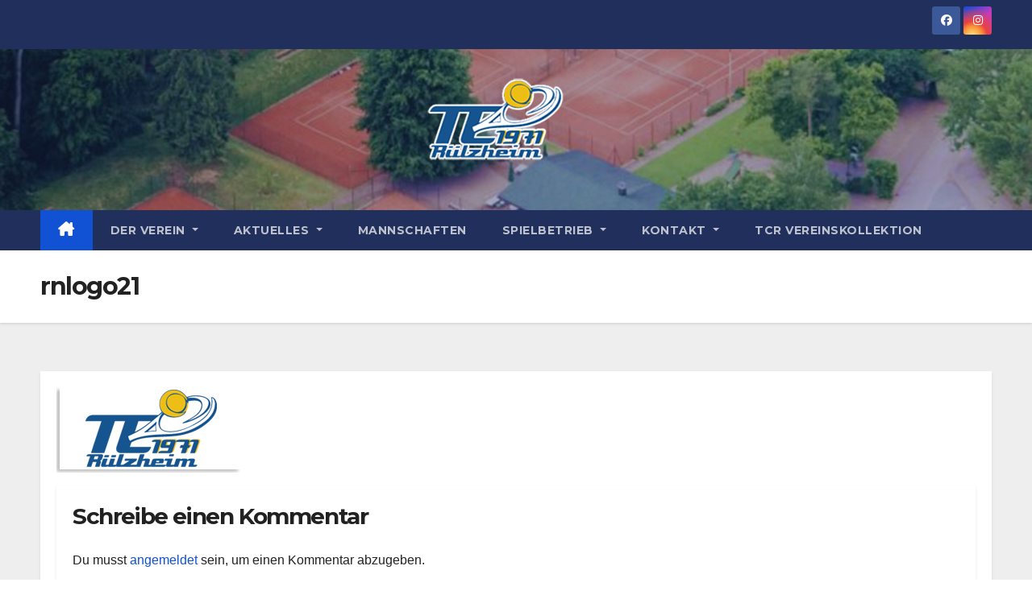

--- FILE ---
content_type: text/html; charset=UTF-8
request_url: http://www.tc-ruelzheim.de/der-verein/rnlogo21/
body_size: 11885
content:
<!DOCTYPE html>
<html lang="de">
<head>
<meta charset="UTF-8">
<meta name="viewport" content="width=device-width, initial-scale=1">
<link rel="profile" href="http://gmpg.org/xfn/11">
<meta name='robots' content='index, follow, max-image-preview:large, max-snippet:-1, max-video-preview:-1' />

	<!-- This site is optimized with the Yoast SEO plugin v26.7 - https://yoast.com/wordpress/plugins/seo/ -->
	<title>rnlogo21 - Tennisclub Rülzheim</title>
	<link rel="canonical" href="http://www.tc-ruelzheim.de/der-verein/rnlogo21/" />
	<meta property="og:locale" content="de_DE" />
	<meta property="og:type" content="article" />
	<meta property="og:title" content="rnlogo21 - Tennisclub Rülzheim" />
	<meta property="og:url" content="http://www.tc-ruelzheim.de/der-verein/rnlogo21/" />
	<meta property="og:site_name" content="Tennisclub Rülzheim" />
	<meta property="article:modified_time" content="2017-01-23T12:41:48+00:00" />
	<meta property="og:image" content="http://www.tc-ruelzheim.de/der-verein/rnlogo21" />
	<meta property="og:image:width" content="233" />
	<meta property="og:image:height" content="106" />
	<meta property="og:image:type" content="image/png" />
	<meta name="twitter:card" content="summary_large_image" />
	<script type="application/ld+json" class="yoast-schema-graph">{"@context":"https://schema.org","@graph":[{"@type":"WebPage","@id":"http://www.tc-ruelzheim.de/der-verein/rnlogo21/","url":"http://www.tc-ruelzheim.de/der-verein/rnlogo21/","name":"rnlogo21 - Tennisclub Rülzheim","isPartOf":{"@id":"http://www.tc-ruelzheim.de/#website"},"primaryImageOfPage":{"@id":"http://www.tc-ruelzheim.de/der-verein/rnlogo21/#primaryimage"},"image":{"@id":"http://www.tc-ruelzheim.de/der-verein/rnlogo21/#primaryimage"},"thumbnailUrl":"http://www.tc-ruelzheim.de/wp-content/uploads/2017/01/rnlogo21.png","datePublished":"2017-01-03T20:24:23+00:00","dateModified":"2017-01-23T12:41:48+00:00","breadcrumb":{"@id":"http://www.tc-ruelzheim.de/der-verein/rnlogo21/#breadcrumb"},"inLanguage":"de","potentialAction":[{"@type":"ReadAction","target":["http://www.tc-ruelzheim.de/der-verein/rnlogo21/"]}]},{"@type":"ImageObject","inLanguage":"de","@id":"http://www.tc-ruelzheim.de/der-verein/rnlogo21/#primaryimage","url":"http://www.tc-ruelzheim.de/wp-content/uploads/2017/01/rnlogo21.png","contentUrl":"http://www.tc-ruelzheim.de/wp-content/uploads/2017/01/rnlogo21.png","width":233,"height":106},{"@type":"BreadcrumbList","@id":"http://www.tc-ruelzheim.de/der-verein/rnlogo21/#breadcrumb","itemListElement":[{"@type":"ListItem","position":1,"name":"Startseite","item":"http://www.tc-ruelzheim.de/"},{"@type":"ListItem","position":2,"name":"Der Verein","item":"http://www.tc-ruelzheim.de/der-verein/"},{"@type":"ListItem","position":3,"name":"rnlogo21"}]},{"@type":"WebSite","@id":"http://www.tc-ruelzheim.de/#website","url":"http://www.tc-ruelzheim.de/","name":"Tennisclub Rülzheim","description":"","publisher":{"@id":"http://www.tc-ruelzheim.de/#organization"},"potentialAction":[{"@type":"SearchAction","target":{"@type":"EntryPoint","urlTemplate":"http://www.tc-ruelzheim.de/?s={search_term_string}"},"query-input":{"@type":"PropertyValueSpecification","valueRequired":true,"valueName":"search_term_string"}}],"inLanguage":"de"},{"@type":"Organization","@id":"http://www.tc-ruelzheim.de/#organization","name":"Tennisclub Rülzheim","url":"http://www.tc-ruelzheim.de/","logo":{"@type":"ImageObject","inLanguage":"de","@id":"http://www.tc-ruelzheim.de/#/schema/logo/image/","url":"http://www.tc-ruelzheim.de/wp-content/uploads/TCR-Logo-freigestellt_180x180.png","contentUrl":"http://www.tc-ruelzheim.de/wp-content/uploads/TCR-Logo-freigestellt_180x180.png","width":180,"height":180,"caption":"Tennisclub Rülzheim"},"image":{"@id":"http://www.tc-ruelzheim.de/#/schema/logo/image/"}}]}</script>
	<!-- / Yoast SEO plugin. -->


<link rel='dns-prefetch' href='//fonts.googleapis.com' />
<link rel="alternate" type="application/rss+xml" title="Tennisclub Rülzheim &raquo; Feed" href="http://www.tc-ruelzheim.de/feed/" />
<link rel="alternate" type="application/rss+xml" title="Tennisclub Rülzheim &raquo; Kommentar-Feed" href="http://www.tc-ruelzheim.de/comments/feed/" />
<link rel="alternate" type="application/rss+xml" title="Tennisclub Rülzheim &raquo; rnlogo21-Kommentar-Feed" href="http://www.tc-ruelzheim.de/der-verein/rnlogo21/feed/" />
<link rel="alternate" title="oEmbed (JSON)" type="application/json+oembed" href="http://www.tc-ruelzheim.de/wp-json/oembed/1.0/embed?url=http%3A%2F%2Fwww.tc-ruelzheim.de%2Fder-verein%2Frnlogo21%2F" />
<link rel="alternate" title="oEmbed (XML)" type="text/xml+oembed" href="http://www.tc-ruelzheim.de/wp-json/oembed/1.0/embed?url=http%3A%2F%2Fwww.tc-ruelzheim.de%2Fder-verein%2Frnlogo21%2F&#038;format=xml" />
<style id='wp-img-auto-sizes-contain-inline-css'>
img:is([sizes=auto i],[sizes^="auto," i]){contain-intrinsic-size:3000px 1500px}
/*# sourceURL=wp-img-auto-sizes-contain-inline-css */
</style>
<style id='wp-emoji-styles-inline-css'>

	img.wp-smiley, img.emoji {
		display: inline !important;
		border: none !important;
		box-shadow: none !important;
		height: 1em !important;
		width: 1em !important;
		margin: 0 0.07em !important;
		vertical-align: -0.1em !important;
		background: none !important;
		padding: 0 !important;
	}
/*# sourceURL=wp-emoji-styles-inline-css */
</style>
<style id='wp-block-library-inline-css'>
:root{--wp-block-synced-color:#7a00df;--wp-block-synced-color--rgb:122,0,223;--wp-bound-block-color:var(--wp-block-synced-color);--wp-editor-canvas-background:#ddd;--wp-admin-theme-color:#007cba;--wp-admin-theme-color--rgb:0,124,186;--wp-admin-theme-color-darker-10:#006ba1;--wp-admin-theme-color-darker-10--rgb:0,107,160.5;--wp-admin-theme-color-darker-20:#005a87;--wp-admin-theme-color-darker-20--rgb:0,90,135;--wp-admin-border-width-focus:2px}@media (min-resolution:192dpi){:root{--wp-admin-border-width-focus:1.5px}}.wp-element-button{cursor:pointer}:root .has-very-light-gray-background-color{background-color:#eee}:root .has-very-dark-gray-background-color{background-color:#313131}:root .has-very-light-gray-color{color:#eee}:root .has-very-dark-gray-color{color:#313131}:root .has-vivid-green-cyan-to-vivid-cyan-blue-gradient-background{background:linear-gradient(135deg,#00d084,#0693e3)}:root .has-purple-crush-gradient-background{background:linear-gradient(135deg,#34e2e4,#4721fb 50%,#ab1dfe)}:root .has-hazy-dawn-gradient-background{background:linear-gradient(135deg,#faaca8,#dad0ec)}:root .has-subdued-olive-gradient-background{background:linear-gradient(135deg,#fafae1,#67a671)}:root .has-atomic-cream-gradient-background{background:linear-gradient(135deg,#fdd79a,#004a59)}:root .has-nightshade-gradient-background{background:linear-gradient(135deg,#330968,#31cdcf)}:root .has-midnight-gradient-background{background:linear-gradient(135deg,#020381,#2874fc)}:root{--wp--preset--font-size--normal:16px;--wp--preset--font-size--huge:42px}.has-regular-font-size{font-size:1em}.has-larger-font-size{font-size:2.625em}.has-normal-font-size{font-size:var(--wp--preset--font-size--normal)}.has-huge-font-size{font-size:var(--wp--preset--font-size--huge)}.has-text-align-center{text-align:center}.has-text-align-left{text-align:left}.has-text-align-right{text-align:right}.has-fit-text{white-space:nowrap!important}#end-resizable-editor-section{display:none}.aligncenter{clear:both}.items-justified-left{justify-content:flex-start}.items-justified-center{justify-content:center}.items-justified-right{justify-content:flex-end}.items-justified-space-between{justify-content:space-between}.screen-reader-text{border:0;clip-path:inset(50%);height:1px;margin:-1px;overflow:hidden;padding:0;position:absolute;width:1px;word-wrap:normal!important}.screen-reader-text:focus{background-color:#ddd;clip-path:none;color:#444;display:block;font-size:1em;height:auto;left:5px;line-height:normal;padding:15px 23px 14px;text-decoration:none;top:5px;width:auto;z-index:100000}html :where(.has-border-color){border-style:solid}html :where([style*=border-top-color]){border-top-style:solid}html :where([style*=border-right-color]){border-right-style:solid}html :where([style*=border-bottom-color]){border-bottom-style:solid}html :where([style*=border-left-color]){border-left-style:solid}html :where([style*=border-width]){border-style:solid}html :where([style*=border-top-width]){border-top-style:solid}html :where([style*=border-right-width]){border-right-style:solid}html :where([style*=border-bottom-width]){border-bottom-style:solid}html :where([style*=border-left-width]){border-left-style:solid}html :where(img[class*=wp-image-]){height:auto;max-width:100%}:where(figure){margin:0 0 1em}html :where(.is-position-sticky){--wp-admin--admin-bar--position-offset:var(--wp-admin--admin-bar--height,0px)}@media screen and (max-width:600px){html :where(.is-position-sticky){--wp-admin--admin-bar--position-offset:0px}}

/*# sourceURL=wp-block-library-inline-css */
</style><style id='global-styles-inline-css'>
:root{--wp--preset--aspect-ratio--square: 1;--wp--preset--aspect-ratio--4-3: 4/3;--wp--preset--aspect-ratio--3-4: 3/4;--wp--preset--aspect-ratio--3-2: 3/2;--wp--preset--aspect-ratio--2-3: 2/3;--wp--preset--aspect-ratio--16-9: 16/9;--wp--preset--aspect-ratio--9-16: 9/16;--wp--preset--color--black: #000000;--wp--preset--color--cyan-bluish-gray: #abb8c3;--wp--preset--color--white: #ffffff;--wp--preset--color--pale-pink: #f78da7;--wp--preset--color--vivid-red: #cf2e2e;--wp--preset--color--luminous-vivid-orange: #ff6900;--wp--preset--color--luminous-vivid-amber: #fcb900;--wp--preset--color--light-green-cyan: #7bdcb5;--wp--preset--color--vivid-green-cyan: #00d084;--wp--preset--color--pale-cyan-blue: #8ed1fc;--wp--preset--color--vivid-cyan-blue: #0693e3;--wp--preset--color--vivid-purple: #9b51e0;--wp--preset--gradient--vivid-cyan-blue-to-vivid-purple: linear-gradient(135deg,rgb(6,147,227) 0%,rgb(155,81,224) 100%);--wp--preset--gradient--light-green-cyan-to-vivid-green-cyan: linear-gradient(135deg,rgb(122,220,180) 0%,rgb(0,208,130) 100%);--wp--preset--gradient--luminous-vivid-amber-to-luminous-vivid-orange: linear-gradient(135deg,rgb(252,185,0) 0%,rgb(255,105,0) 100%);--wp--preset--gradient--luminous-vivid-orange-to-vivid-red: linear-gradient(135deg,rgb(255,105,0) 0%,rgb(207,46,46) 100%);--wp--preset--gradient--very-light-gray-to-cyan-bluish-gray: linear-gradient(135deg,rgb(238,238,238) 0%,rgb(169,184,195) 100%);--wp--preset--gradient--cool-to-warm-spectrum: linear-gradient(135deg,rgb(74,234,220) 0%,rgb(151,120,209) 20%,rgb(207,42,186) 40%,rgb(238,44,130) 60%,rgb(251,105,98) 80%,rgb(254,248,76) 100%);--wp--preset--gradient--blush-light-purple: linear-gradient(135deg,rgb(255,206,236) 0%,rgb(152,150,240) 100%);--wp--preset--gradient--blush-bordeaux: linear-gradient(135deg,rgb(254,205,165) 0%,rgb(254,45,45) 50%,rgb(107,0,62) 100%);--wp--preset--gradient--luminous-dusk: linear-gradient(135deg,rgb(255,203,112) 0%,rgb(199,81,192) 50%,rgb(65,88,208) 100%);--wp--preset--gradient--pale-ocean: linear-gradient(135deg,rgb(255,245,203) 0%,rgb(182,227,212) 50%,rgb(51,167,181) 100%);--wp--preset--gradient--electric-grass: linear-gradient(135deg,rgb(202,248,128) 0%,rgb(113,206,126) 100%);--wp--preset--gradient--midnight: linear-gradient(135deg,rgb(2,3,129) 0%,rgb(40,116,252) 100%);--wp--preset--font-size--small: 13px;--wp--preset--font-size--medium: 20px;--wp--preset--font-size--large: 36px;--wp--preset--font-size--x-large: 42px;--wp--preset--spacing--20: 0.44rem;--wp--preset--spacing--30: 0.67rem;--wp--preset--spacing--40: 1rem;--wp--preset--spacing--50: 1.5rem;--wp--preset--spacing--60: 2.25rem;--wp--preset--spacing--70: 3.38rem;--wp--preset--spacing--80: 5.06rem;--wp--preset--shadow--natural: 6px 6px 9px rgba(0, 0, 0, 0.2);--wp--preset--shadow--deep: 12px 12px 50px rgba(0, 0, 0, 0.4);--wp--preset--shadow--sharp: 6px 6px 0px rgba(0, 0, 0, 0.2);--wp--preset--shadow--outlined: 6px 6px 0px -3px rgb(255, 255, 255), 6px 6px rgb(0, 0, 0);--wp--preset--shadow--crisp: 6px 6px 0px rgb(0, 0, 0);}:where(.is-layout-flex){gap: 0.5em;}:where(.is-layout-grid){gap: 0.5em;}body .is-layout-flex{display: flex;}.is-layout-flex{flex-wrap: wrap;align-items: center;}.is-layout-flex > :is(*, div){margin: 0;}body .is-layout-grid{display: grid;}.is-layout-grid > :is(*, div){margin: 0;}:where(.wp-block-columns.is-layout-flex){gap: 2em;}:where(.wp-block-columns.is-layout-grid){gap: 2em;}:where(.wp-block-post-template.is-layout-flex){gap: 1.25em;}:where(.wp-block-post-template.is-layout-grid){gap: 1.25em;}.has-black-color{color: var(--wp--preset--color--black) !important;}.has-cyan-bluish-gray-color{color: var(--wp--preset--color--cyan-bluish-gray) !important;}.has-white-color{color: var(--wp--preset--color--white) !important;}.has-pale-pink-color{color: var(--wp--preset--color--pale-pink) !important;}.has-vivid-red-color{color: var(--wp--preset--color--vivid-red) !important;}.has-luminous-vivid-orange-color{color: var(--wp--preset--color--luminous-vivid-orange) !important;}.has-luminous-vivid-amber-color{color: var(--wp--preset--color--luminous-vivid-amber) !important;}.has-light-green-cyan-color{color: var(--wp--preset--color--light-green-cyan) !important;}.has-vivid-green-cyan-color{color: var(--wp--preset--color--vivid-green-cyan) !important;}.has-pale-cyan-blue-color{color: var(--wp--preset--color--pale-cyan-blue) !important;}.has-vivid-cyan-blue-color{color: var(--wp--preset--color--vivid-cyan-blue) !important;}.has-vivid-purple-color{color: var(--wp--preset--color--vivid-purple) !important;}.has-black-background-color{background-color: var(--wp--preset--color--black) !important;}.has-cyan-bluish-gray-background-color{background-color: var(--wp--preset--color--cyan-bluish-gray) !important;}.has-white-background-color{background-color: var(--wp--preset--color--white) !important;}.has-pale-pink-background-color{background-color: var(--wp--preset--color--pale-pink) !important;}.has-vivid-red-background-color{background-color: var(--wp--preset--color--vivid-red) !important;}.has-luminous-vivid-orange-background-color{background-color: var(--wp--preset--color--luminous-vivid-orange) !important;}.has-luminous-vivid-amber-background-color{background-color: var(--wp--preset--color--luminous-vivid-amber) !important;}.has-light-green-cyan-background-color{background-color: var(--wp--preset--color--light-green-cyan) !important;}.has-vivid-green-cyan-background-color{background-color: var(--wp--preset--color--vivid-green-cyan) !important;}.has-pale-cyan-blue-background-color{background-color: var(--wp--preset--color--pale-cyan-blue) !important;}.has-vivid-cyan-blue-background-color{background-color: var(--wp--preset--color--vivid-cyan-blue) !important;}.has-vivid-purple-background-color{background-color: var(--wp--preset--color--vivid-purple) !important;}.has-black-border-color{border-color: var(--wp--preset--color--black) !important;}.has-cyan-bluish-gray-border-color{border-color: var(--wp--preset--color--cyan-bluish-gray) !important;}.has-white-border-color{border-color: var(--wp--preset--color--white) !important;}.has-pale-pink-border-color{border-color: var(--wp--preset--color--pale-pink) !important;}.has-vivid-red-border-color{border-color: var(--wp--preset--color--vivid-red) !important;}.has-luminous-vivid-orange-border-color{border-color: var(--wp--preset--color--luminous-vivid-orange) !important;}.has-luminous-vivid-amber-border-color{border-color: var(--wp--preset--color--luminous-vivid-amber) !important;}.has-light-green-cyan-border-color{border-color: var(--wp--preset--color--light-green-cyan) !important;}.has-vivid-green-cyan-border-color{border-color: var(--wp--preset--color--vivid-green-cyan) !important;}.has-pale-cyan-blue-border-color{border-color: var(--wp--preset--color--pale-cyan-blue) !important;}.has-vivid-cyan-blue-border-color{border-color: var(--wp--preset--color--vivid-cyan-blue) !important;}.has-vivid-purple-border-color{border-color: var(--wp--preset--color--vivid-purple) !important;}.has-vivid-cyan-blue-to-vivid-purple-gradient-background{background: var(--wp--preset--gradient--vivid-cyan-blue-to-vivid-purple) !important;}.has-light-green-cyan-to-vivid-green-cyan-gradient-background{background: var(--wp--preset--gradient--light-green-cyan-to-vivid-green-cyan) !important;}.has-luminous-vivid-amber-to-luminous-vivid-orange-gradient-background{background: var(--wp--preset--gradient--luminous-vivid-amber-to-luminous-vivid-orange) !important;}.has-luminous-vivid-orange-to-vivid-red-gradient-background{background: var(--wp--preset--gradient--luminous-vivid-orange-to-vivid-red) !important;}.has-very-light-gray-to-cyan-bluish-gray-gradient-background{background: var(--wp--preset--gradient--very-light-gray-to-cyan-bluish-gray) !important;}.has-cool-to-warm-spectrum-gradient-background{background: var(--wp--preset--gradient--cool-to-warm-spectrum) !important;}.has-blush-light-purple-gradient-background{background: var(--wp--preset--gradient--blush-light-purple) !important;}.has-blush-bordeaux-gradient-background{background: var(--wp--preset--gradient--blush-bordeaux) !important;}.has-luminous-dusk-gradient-background{background: var(--wp--preset--gradient--luminous-dusk) !important;}.has-pale-ocean-gradient-background{background: var(--wp--preset--gradient--pale-ocean) !important;}.has-electric-grass-gradient-background{background: var(--wp--preset--gradient--electric-grass) !important;}.has-midnight-gradient-background{background: var(--wp--preset--gradient--midnight) !important;}.has-small-font-size{font-size: var(--wp--preset--font-size--small) !important;}.has-medium-font-size{font-size: var(--wp--preset--font-size--medium) !important;}.has-large-font-size{font-size: var(--wp--preset--font-size--large) !important;}.has-x-large-font-size{font-size: var(--wp--preset--font-size--x-large) !important;}
/*# sourceURL=global-styles-inline-css */
</style>

<style id='classic-theme-styles-inline-css'>
/*! This file is auto-generated */
.wp-block-button__link{color:#fff;background-color:#32373c;border-radius:9999px;box-shadow:none;text-decoration:none;padding:calc(.667em + 2px) calc(1.333em + 2px);font-size:1.125em}.wp-block-file__button{background:#32373c;color:#fff;text-decoration:none}
/*# sourceURL=/wp-includes/css/classic-themes.min.css */
</style>
<link rel='stylesheet' id='contact-form-7-css' href='http://www.tc-ruelzheim.de/wp-content/plugins/contact-form-7/includes/css/styles.css?ver=6.1.4' media='all' />
<link rel='stylesheet' id='events-manager-css' href='http://www.tc-ruelzheim.de/wp-content/plugins/events-manager/includes/css/events-manager.min.css?ver=7.2.3.1' media='all' />
<link rel='stylesheet' id='newsup-fonts-css' href='//fonts.googleapis.com/css?family=Montserrat%3A400%2C500%2C700%2C800%7CWork%2BSans%3A300%2C400%2C500%2C600%2C700%2C800%2C900%26display%3Dswap&#038;subset=latin%2Clatin-ext' media='all' />
<link rel='stylesheet' id='bootstrap-css' href='http://www.tc-ruelzheim.de/wp-content/themes/newsup/css/bootstrap.css?ver=6.9' media='all' />
<link rel='stylesheet' id='newsup-style-css' href='http://www.tc-ruelzheim.de/wp-content/themes/newsup/style.css?ver=6.9' media='all' />
<link rel='stylesheet' id='newsup-default-css' href='http://www.tc-ruelzheim.de/wp-content/themes/newsup/css/colors/default.css?ver=6.9' media='all' />
<link rel='stylesheet' id='font-awesome-5-all-css' href='http://www.tc-ruelzheim.de/wp-content/themes/newsup/css/font-awesome/css/all.min.css?ver=6.9' media='all' />
<link rel='stylesheet' id='font-awesome-4-shim-css' href='http://www.tc-ruelzheim.de/wp-content/themes/newsup/css/font-awesome/css/v4-shims.min.css?ver=6.9' media='all' />
<link rel='stylesheet' id='owl-carousel-css' href='http://www.tc-ruelzheim.de/wp-content/themes/newsup/css/owl.carousel.css?ver=6.9' media='all' />
<link rel='stylesheet' id='smartmenus-css' href='http://www.tc-ruelzheim.de/wp-content/themes/newsup/css/jquery.smartmenus.bootstrap.css?ver=6.9' media='all' />
<link rel='stylesheet' id='recent-posts-widget-with-thumbnails-public-style-css' href='http://www.tc-ruelzheim.de/wp-content/plugins/recent-posts-widget-with-thumbnails/public.css?ver=7.1.1' media='all' />
<link rel='stylesheet' id='tablepress-default-css' href='http://www.tc-ruelzheim.de/wp-content/tablepress-combined.min.css?ver=35' media='all' />
<link rel='stylesheet' id='tmm-css' href='http://www.tc-ruelzheim.de/wp-content/plugins/team-members/inc/css/tmm_style.css?ver=6.9' media='all' />
<script src="http://www.tc-ruelzheim.de/wp-includes/js/jquery/jquery.min.js?ver=3.7.1" id="jquery-core-js"></script>
<script src="http://www.tc-ruelzheim.de/wp-includes/js/jquery/jquery-migrate.min.js?ver=3.4.1" id="jquery-migrate-js"></script>
<script src="http://www.tc-ruelzheim.de/wp-includes/js/jquery/ui/core.min.js?ver=1.13.3" id="jquery-ui-core-js"></script>
<script src="http://www.tc-ruelzheim.de/wp-includes/js/jquery/ui/mouse.min.js?ver=1.13.3" id="jquery-ui-mouse-js"></script>
<script src="http://www.tc-ruelzheim.de/wp-includes/js/jquery/ui/sortable.min.js?ver=1.13.3" id="jquery-ui-sortable-js"></script>
<script src="http://www.tc-ruelzheim.de/wp-includes/js/jquery/ui/datepicker.min.js?ver=1.13.3" id="jquery-ui-datepicker-js"></script>
<script id="jquery-ui-datepicker-js-after">
jQuery(function(jQuery){jQuery.datepicker.setDefaults({"closeText":"Schlie\u00dfen","currentText":"Heute","monthNames":["Januar","Februar","M\u00e4rz","April","Mai","Juni","Juli","August","September","Oktober","November","Dezember"],"monthNamesShort":["Jan.","Feb.","M\u00e4rz","Apr.","Mai","Juni","Juli","Aug.","Sep.","Okt.","Nov.","Dez."],"nextText":"Weiter","prevText":"Zur\u00fcck","dayNames":["Sonntag","Montag","Dienstag","Mittwoch","Donnerstag","Freitag","Samstag"],"dayNamesShort":["So.","Mo.","Di.","Mi.","Do.","Fr.","Sa."],"dayNamesMin":["S","M","D","M","D","F","S"],"dateFormat":"d. MM yy","firstDay":1,"isRTL":false});});
//# sourceURL=jquery-ui-datepicker-js-after
</script>
<script src="http://www.tc-ruelzheim.de/wp-includes/js/jquery/ui/resizable.min.js?ver=1.13.3" id="jquery-ui-resizable-js"></script>
<script src="http://www.tc-ruelzheim.de/wp-includes/js/jquery/ui/draggable.min.js?ver=1.13.3" id="jquery-ui-draggable-js"></script>
<script src="http://www.tc-ruelzheim.de/wp-includes/js/jquery/ui/controlgroup.min.js?ver=1.13.3" id="jquery-ui-controlgroup-js"></script>
<script src="http://www.tc-ruelzheim.de/wp-includes/js/jquery/ui/checkboxradio.min.js?ver=1.13.3" id="jquery-ui-checkboxradio-js"></script>
<script src="http://www.tc-ruelzheim.de/wp-includes/js/jquery/ui/button.min.js?ver=1.13.3" id="jquery-ui-button-js"></script>
<script src="http://www.tc-ruelzheim.de/wp-includes/js/jquery/ui/dialog.min.js?ver=1.13.3" id="jquery-ui-dialog-js"></script>
<script id="events-manager-js-extra">
var EM = {"ajaxurl":"http://www.tc-ruelzheim.de/wp-admin/admin-ajax.php","locationajaxurl":"http://www.tc-ruelzheim.de/wp-admin/admin-ajax.php?action=locations_search","firstDay":"1","locale":"de","dateFormat":"yy-mm-dd","ui_css":"http://www.tc-ruelzheim.de/wp-content/plugins/events-manager/includes/css/jquery-ui/build.min.css","show24hours":"1","is_ssl":"","autocomplete_limit":"10","calendar":{"breakpoints":{"small":560,"medium":908,"large":false},"month_format":"M Y"},"phone":"","datepicker":{"format":"d.m.Y","locale":"de"},"search":{"breakpoints":{"small":650,"medium":850,"full":false}},"url":"http://www.tc-ruelzheim.de/wp-content/plugins/events-manager","assets":{"input.em-uploader":{"js":{"em-uploader":{"url":"http://www.tc-ruelzheim.de/wp-content/plugins/events-manager/includes/js/em-uploader.js?v=7.2.3.1","event":"em_uploader_ready"}}},".em-event-editor":{"js":{"event-editor":{"url":"http://www.tc-ruelzheim.de/wp-content/plugins/events-manager/includes/js/events-manager-event-editor.js?v=7.2.3.1","event":"em_event_editor_ready"}},"css":{"event-editor":"http://www.tc-ruelzheim.de/wp-content/plugins/events-manager/includes/css/events-manager-event-editor.min.css?v=7.2.3.1"}},".em-recurrence-sets, .em-timezone":{"js":{"luxon":{"url":"luxon/luxon.js?v=7.2.3.1","event":"em_luxon_ready"}}},".em-booking-form, #em-booking-form, .em-booking-recurring, .em-event-booking-form":{"js":{"em-bookings":{"url":"http://www.tc-ruelzheim.de/wp-content/plugins/events-manager/includes/js/bookingsform.js?v=7.2.3.1","event":"em_booking_form_js_loaded"}}},"#em-opt-archetypes":{"js":{"archetypes":"http://www.tc-ruelzheim.de/wp-content/plugins/events-manager/includes/js/admin-archetype-editor.js?v=7.2.3.1","archetypes_ms":"http://www.tc-ruelzheim.de/wp-content/plugins/events-manager/includes/js/admin-archetypes.js?v=7.2.3.1","qs":"qs/qs.js?v=7.2.3.1"}}},"cached":"","txt_search":"Suche","txt_searching":"Suche...","txt_loading":"Wird geladen\u00a0\u2026","event_detach_warning":"Bist du sicher, dass du diese sich wiederholende Veranstaltung herausl\u00f6sen willst? Wenn du dies tun, verlierst du alle Buchungsinformationen und die alten wiederkehrenden Veranstaltung werden gel\u00f6scht.","delete_recurrence_warning":"Bist du sicher, dass du alle Wiederholungen dieser Veranstaltung l\u00f6schen willst? Alle Veranstaltungen werden in den Papierkorb verschoben."};
//# sourceURL=events-manager-js-extra
</script>
<script src="http://www.tc-ruelzheim.de/wp-content/plugins/events-manager/includes/js/events-manager.js?ver=7.2.3.1" id="events-manager-js"></script>
<script src="http://www.tc-ruelzheim.de/wp-content/plugins/events-manager/includes/external/flatpickr/l10n/de.js?ver=7.2.3.1" id="em-flatpickr-localization-js"></script>
<script src="http://www.tc-ruelzheim.de/wp-content/themes/newsup/js/navigation.js?ver=6.9" id="newsup-navigation-js"></script>
<script src="http://www.tc-ruelzheim.de/wp-content/themes/newsup/js/bootstrap.js?ver=6.9" id="bootstrap-js"></script>
<script src="http://www.tc-ruelzheim.de/wp-content/themes/newsup/js/owl.carousel.min.js?ver=6.9" id="owl-carousel-min-js"></script>
<script src="http://www.tc-ruelzheim.de/wp-content/themes/newsup/js/jquery.smartmenus.js?ver=6.9" id="smartmenus-js-js"></script>
<script src="http://www.tc-ruelzheim.de/wp-content/themes/newsup/js/jquery.smartmenus.bootstrap.js?ver=6.9" id="bootstrap-smartmenus-js-js"></script>
<script src="http://www.tc-ruelzheim.de/wp-content/themes/newsup/js/jquery.marquee.js?ver=6.9" id="newsup-marquee-js-js"></script>
<script src="http://www.tc-ruelzheim.de/wp-content/themes/newsup/js/main.js?ver=6.9" id="newsup-main-js-js"></script>
<link rel="https://api.w.org/" href="http://www.tc-ruelzheim.de/wp-json/" /><link rel="alternate" title="JSON" type="application/json" href="http://www.tc-ruelzheim.de/wp-json/wp/v2/media/315" /><link rel="EditURI" type="application/rsd+xml" title="RSD" href="http://www.tc-ruelzheim.de/xmlrpc.php?rsd" />
<meta name="generator" content="WordPress 6.9" />
<link rel='shortlink' href='http://www.tc-ruelzheim.de/?p=315' />

			<!-- Global site tag (gtag.js) - Google Analytics -->
			<script async src="https://www.googletagmanager.com/gtag/js?id=UA-93244115-1"></script>
			<script>
				window.dataLayer = window.dataLayer || [];
				function gtag(){dataLayer.push(arguments);}
				gtag('js', new Date());
				gtag( 'config', 'UA-93244115-1' );
			</script>

			<style type="text/css" id="custom-background-css">
    .wrapper { background-color: #eee; }
</style>
    <style type="text/css">
            .site-title,
        .site-description {
            position: absolute;
            clip: rect(1px, 1px, 1px, 1px);
        }
        </style>
    <link rel="icon" href="http://www.tc-ruelzheim.de/wp-content/uploads/2018/02/cropped-ms-icon-310x310-32x32.png" sizes="32x32" />
<link rel="icon" href="http://www.tc-ruelzheim.de/wp-content/uploads/2018/02/cropped-ms-icon-310x310-192x192.png" sizes="192x192" />
<link rel="apple-touch-icon" href="http://www.tc-ruelzheim.de/wp-content/uploads/2018/02/cropped-ms-icon-310x310-180x180.png" />
<meta name="msapplication-TileImage" content="http://www.tc-ruelzheim.de/wp-content/uploads/2018/02/cropped-ms-icon-310x310-270x270.png" />
		<style id="wp-custom-css">
			.entry-meta {
  display:none !important;
}
	
.mg-blog-meta {
	 display:none !important;
}



.mg-blog-category{
		 background-color: none;
		
	}

a.newsup-categories.category-color-1 {
	
		 background-color: white;

		}


.post-form {
   	 display:none !important;
	
					}

.navbar-brand {
   	 height: 150px !important;
	
					}

/*Beitragsbild ausblenden global*/
.single-post .wp-post-image { display: none; }
		</style>
		</head>
<body class="attachment wp-singular attachment-template-default attachmentid-315 attachment-png wp-custom-logo wp-embed-responsive wp-theme-newsup ta-hide-date-author-in-list" >
<div id="page" class="site">
<a class="skip-link screen-reader-text" href="#content">
Zum Inhalt springen</a>
    <div class="wrapper" id="custom-background-css">
        <header class="mg-headwidget">
            <!--==================== TOP BAR ====================-->

            <div class="mg-head-detail hidden-xs">
    <div class="container-fluid">
        <div class="row align-items-center">
                        <div class="col-md-6 col-xs-12">
                <ul class="info-left">
                                    </ul>
            </div>
                        <div class="col-md-6 col-xs-12">
                <ul class="mg-social info-right">
                    
                                        <li><a  target="_blank" href="https://www.facebook.com/TC.Ruelzheim/">
                    <span class="icon-soci facebook"><i class="fab fa-facebook"></i></span> </a></li>
                                                                                                    <li><a target="_blank"  href="https://www.instagram.com/tcruelzheim/">
                    <span class="icon-soci instagram"><i class="fab fa-instagram"></i></span></a></li>
                                                             
                                    </ul>
            </div>
                    </div>
    </div>
</div>
            <div class="clearfix"></div>
                        <div class="mg-nav-widget-area-back" style='background-image: url("http://www.tc-ruelzheim.de/wp-content/uploads/Luftbild_tc-ruelzheim-1600x600px.jpg" );'>
                        <div class="overlay">
              <div class="inner"  style="background-color:rgba(32,47,91,0.4);" > 
                <div class="container-fluid">
                    <div class="mg-nav-widget-area">
                        <div class="row align-items-center">
                             
                             <div class="col-md-12 text-center mx-auto">       
                                                                <div class="navbar-header">
                                <a href="http://www.tc-ruelzheim.de/" class="navbar-brand" rel="home"><img width="180" height="180" src="http://www.tc-ruelzheim.de/wp-content/uploads/TCR-Logo-freigestellt_180x180.png" class="custom-logo" alt="Tennisclub Rülzheim" decoding="async" srcset="http://www.tc-ruelzheim.de/wp-content/uploads/TCR-Logo-freigestellt_180x180.png 180w, http://www.tc-ruelzheim.de/wp-content/uploads/TCR-Logo-freigestellt_180x180-150x150.png 150w" sizes="(max-width: 180px) 100vw, 180px" /></a>                                  <div class="site-branding-text d-none">
                                                                <p class="site-title"> <a href="http://www.tc-ruelzheim.de/" rel="home">Tennisclub Rülzheim</a></p>
                                                                <p class="site-description"></p>
                                </div>
                             
                                </div>
                            </div>
                           
                        </div>
                    </div>
                </div>
              </div>
              </div>
          </div>
    <div class="mg-menu-full">
      <nav class="navbar navbar-expand-lg navbar-wp">
        <div class="container-fluid">
          <!-- Right nav -->
                    <div class="m-header align-items-center">
                                                <a class="mobilehomebtn" href="http://www.tc-ruelzheim.de"><span class="fa-solid fa-house-chimney"></span></a>
                        <!-- navbar-toggle -->
                        <button class="navbar-toggler mx-auto" type="button" data-toggle="collapse" data-target="#navbar-wp" aria-controls="navbarSupportedContent" aria-expanded="false" aria-label="Toggle navigation">
                          <span class="burger">
                            <span class="burger-line"></span>
                            <span class="burger-line"></span>
                            <span class="burger-line"></span>
                          </span>
                        </button>
                        <!-- /navbar-toggle -->
                                                
                    </div>
                    <!-- /Right nav -->
         
          
                  <div class="collapse navbar-collapse" id="navbar-wp">
                    <div class="d-md-block">
                  <ul id="menu-menu-1" class="nav navbar-nav mr-auto"><li class="active home"><a class="homebtn" href="http://www.tc-ruelzheim.de"><span class='fa-solid fa-house-chimney'></span></a></li><li id="menu-item-362" class="menu-item menu-item-type-post_type menu-item-object-page menu-item-has-children menu-item-362 dropdown"><a class="nav-link" title="Der Verein" href="http://www.tc-ruelzheim.de/der-verein/" data-toggle="dropdown" class="dropdown-toggle">Der Verein </a>
<ul role="menu" class=" dropdown-menu">
	<li id="menu-item-374" class="menu-item menu-item-type-post_type menu-item-object-page menu-item-374"><a class="dropdown-item" title="Vorstandschaft" href="http://www.tc-ruelzheim.de/der-verein/vorstandschaft/">Vorstandschaft</a></li>
	<li id="menu-item-3811" class="menu-item menu-item-type-post_type menu-item-object-page menu-item-3811"><a class="dropdown-item" title="Tennisanlage" href="http://www.tc-ruelzheim.de/tcr-tennisanlage/">Tennisanlage</a></li>
	<li id="menu-item-4506" class="menu-item menu-item-type-post_type menu-item-object-page menu-item-4506"><a class="dropdown-item" title="Gastronomie" href="http://www.tc-ruelzheim.de/der-verein/gastronomie/">Gastronomie</a></li>
	<li id="menu-item-358" class="menu-item menu-item-type-post_type menu-item-object-page menu-item-has-children menu-item-358 dropdown"><a class="dropdown-item" title="Mitgliedschaft" href="http://www.tc-ruelzheim.de/der-verein/mitgliedschaft/">Mitgliedschaft</a>
	<ul role="menu" class=" dropdown-menu">
		<li id="menu-item-5206" class="menu-item menu-item-type-post_type menu-item-object-page menu-item-5206"><a class="dropdown-item" title="Arbeitsstunden" href="http://www.tc-ruelzheim.de/arbeitsstunden/">Arbeitsstunden</a></li>
	</ul>
</li>
	<li id="menu-item-799" class="menu-item menu-item-type-post_type menu-item-object-page menu-item-799"><a class="dropdown-item" title="Unsere Sponsoren" href="http://www.tc-ruelzheim.de/der-verein/unsere-sponsoren/">Unsere Sponsoren</a></li>
</ul>
</li>
<li id="menu-item-415" class="menu-item menu-item-type-post_type menu-item-object-page menu-item-has-children menu-item-415 dropdown"><a class="nav-link" title="Aktuelles" href="http://www.tc-ruelzheim.de/aktuelles/" data-toggle="dropdown" class="dropdown-toggle">Aktuelles </a>
<ul role="menu" class=" dropdown-menu">
	<li id="menu-item-3286" class="menu-item menu-item-type-post_type menu-item-object-page menu-item-3286"><a class="dropdown-item" title="Termine" href="http://www.tc-ruelzheim.de/termine-2/">Termine</a></li>
</ul>
</li>
<li id="menu-item-4256" class="menu-item menu-item-type-custom menu-item-object-custom menu-item-4256"><a class="nav-link" title="Mannschaften" target="_blank" href="https://www.rlp-tennis.de/liga/vereine/verein/mannschaften/v/22760.html">Mannschaften</a></li>
<li id="menu-item-1459" class="menu-item menu-item-type-post_type menu-item-object-page menu-item-has-children menu-item-1459 dropdown"><a class="nav-link" title="Spielbetrieb" href="http://www.tc-ruelzheim.de/spielbetrieb/" data-toggle="dropdown" class="dropdown-toggle">Spielbetrieb </a>
<ul role="menu" class=" dropdown-menu">
	<li id="menu-item-3798" class="menu-item menu-item-type-custom menu-item-object-custom menu-item-3798"><a class="dropdown-item" title="Aktuelle Medenrunde" target="_blank" href="https://www.rlp-tennis.de/liga/vereine/verein/mannschaften/v/22760.html">Aktuelle Medenrunde</a></li>
	<li id="menu-item-835" class="menu-item menu-item-type-post_type menu-item-object-page menu-item-has-children menu-item-835 dropdown"><a class="dropdown-item" title="Training" href="http://www.tc-ruelzheim.de/spielbetrieb/training/">Training</a>
	<ul role="menu" class=" dropdown-menu">
		<li id="menu-item-292" class="menu-item menu-item-type-post_type menu-item-object-page menu-item-292"><a class="dropdown-item" title="Trainer" href="http://www.tc-ruelzheim.de/spielbetrieb/training/trainer/">Trainer</a></li>
		<li id="menu-item-371" class="menu-item menu-item-type-post_type menu-item-object-page menu-item-371"><a class="dropdown-item" title="Trainingszeiten" href="http://www.tc-ruelzheim.de/spielbetrieb/training/trainingszeiten/">Trainingszeiten</a></li>
		<li id="menu-item-4639" class="menu-item menu-item-type-post_type menu-item-object-page menu-item-4639"><a class="dropdown-item" title="Kinder- und Jugendtraining" href="http://www.tc-ruelzheim.de/spielbetrieb/training/jugend/">Kinder- und Jugendtraining</a></li>
		<li id="menu-item-838" class="menu-item menu-item-type-post_type menu-item-object-page menu-item-838"><a class="dropdown-item" title="Einzel- und Gruppentraining" href="http://www.tc-ruelzheim.de/spielbetrieb/training/einzel-und-gruppentraining/">Einzel- und Gruppentraining</a></li>
	</ul>
</li>
	<li id="menu-item-3810" class="menu-item menu-item-type-post_type menu-item-object-page menu-item-3810"><a class="dropdown-item" title="Tennisanlage" href="http://www.tc-ruelzheim.de/tcr-tennisanlage/">Tennisanlage</a></li>
</ul>
</li>
<li id="menu-item-297" class="menu-item menu-item-type-post_type menu-item-object-page menu-item-has-children menu-item-297 dropdown"><a class="nav-link" title="Kontakt" href="http://www.tc-ruelzheim.de/kontakt/" data-toggle="dropdown" class="dropdown-toggle">Kontakt </a>
<ul role="menu" class=" dropdown-menu">
	<li id="menu-item-4191" class="menu-item menu-item-type-post_type menu-item-object-page menu-item-4191"><a class="dropdown-item" title="Vorstandschaft" href="http://www.tc-ruelzheim.de/der-verein/vorstandschaft/">Vorstandschaft</a></li>
</ul>
</li>
<li id="menu-item-5217" class="ppr-new-window ppr-rewrite menu-item menu-item-type-post_type menu-item-object-page menu-item-5217"><a class="nav-link" title="TCR Vereinskollektion" target="_blank" href="https://team.jako.de/de/team/tc_ruelzheim/">TCR Vereinskollektion</a></li>
</ul>                        </div>      
                    </div>

                    <!-- Right nav -->
                    <div class="desk-header d-lg-flex pl-3 ml-auto my-2 my-lg-0 position-relative align-items-center">
                        <!-- /navbar-toggle -->
                                            </div>
                    <!-- /Right nav -->
          </div>
      </nav> <!-- /Navigation -->
    </div>
</header>
<div class="clearfix"></div>
 <!--==================== Newsup breadcrumb section ====================-->
<div class="mg-breadcrumb-section" style='background: url("http://www.tc-ruelzheim.de/wp-content/uploads/Luftbild_tc-ruelzheim-1600x600px.jpg" ) repeat scroll center 0 #143745;'>
  <div class="overlay">
    <div class="container-fluid">
      <div class="row">
        <div class="col-md-12 col-sm-12">
			    <div class="mg-breadcrumb-title">
                      <h1>rnlogo21</h1>
                   </div>
        </div>
      </div>
    </div>
    </div>
</div>
<div class="clearfix"></div><!--==================== main content section ====================-->
<main id="content">
    <div class="container-fluid">
      <div class="row">
		<!-- Blog Area -->
			
			                                          <div class="col-md-12">
                     				<div class="mg-card-box padding-20">
					<p class="attachment"><a href='http://www.tc-ruelzheim.de/wp-content/uploads/2017/01/rnlogo21.png'><img decoding="async" width="233" height="106" src="http://www.tc-ruelzheim.de/wp-content/uploads/2017/01/rnlogo21.png" class="attachment-medium size-medium" alt="" /></a></p>
<div id="comments" class="comments-area mg-card-box padding-20 mb-md-0 mb-4">

		<div id="respond" class="comment-respond">
		<h3 id="reply-title" class="comment-reply-title">Schreibe einen Kommentar</h3><p class="must-log-in">Du musst <a href="http://www.tc-ruelzheim.de/wp-login.php?redirect_to=http%3A%2F%2Fwww.tc-ruelzheim.de%2Fder-verein%2Frnlogo21%2F">angemeldet</a> sein, um einen Kommentar abzugeben.</p>	</div><!-- #respond -->
	</div><!-- #comments -->	
				</div>
			</div>
			<!--Sidebar Area-->
									<!--Sidebar Area-->
	</div>	</div>
</main>
<!--==================== FOOTER AREA ====================-->
        <footer> 
            <div class="overlay" style="background-color: ;">
                <!--Start mg-footer-widget-area-->
                                 <!--End mg-footer-widget-area-->
                <!--Start mg-footer-widget-area-->
                <div class="mg-footer-bottom-area">
                    <div class="container-fluid">
                                                <div class="row align-items-center">
                            <!--col-md-4-->
                            <div class="col-md-6">
                               <a href="http://www.tc-ruelzheim.de/" class="navbar-brand" rel="home"><img width="180" height="180" src="http://www.tc-ruelzheim.de/wp-content/uploads/TCR-Logo-freigestellt_180x180.png" class="custom-logo" alt="Tennisclub Rülzheim" decoding="async" srcset="http://www.tc-ruelzheim.de/wp-content/uploads/TCR-Logo-freigestellt_180x180.png 180w, http://www.tc-ruelzheim.de/wp-content/uploads/TCR-Logo-freigestellt_180x180-150x150.png 150w" sizes="(max-width: 180px) 100vw, 180px" /></a>                            </div>

                              
                        </div>
                        <!--/row-->
                    </div>
                    <!--/container-->
                </div>
                <!--End mg-footer-widget-area-->

                <div class="mg-footer-copyright">
                    <div class="container-fluid">
                        <div class="row">
                                                      <div class="col-md-6 text-xs">
                                                            <p>
                                <a href="https://de.wordpress.org/">
								Stolz präsentiert von WordPress								</a>
								<span class="sep"> | </span>
								Theme: Newsup von <a href="https://themeansar.com/" rel="designer">Themeansar</a>								</p>
                            </div>


                                                        <div class="col-md-6 text-md-right text-xs">
                                <ul id="menu-footer" class="info-right"><li id="menu-item-5008" class="menu-item menu-item-type-post_type menu-item-object-page menu-item-5008"><a class="nav-link" title="Impressum" href="http://www.tc-ruelzheim.de/impressum/">Impressum</a></li>
<li id="menu-item-5009" class="menu-item menu-item-type-post_type menu-item-object-page menu-item-privacy-policy menu-item-5009"><a class="nav-link" title="Datenschutz" href="http://www.tc-ruelzheim.de/datenschutz/">Datenschutz</a></li>
</ul>                            </div>
                                                  </div>
                    </div>
                </div>
            </div>
            <!--/overlay-->
        </footer>
        <!--/footer-->
    </div>
  </div>
    <!--/wrapper-->
    <!--Scroll To Top-->
    <a href="#" class="ta_upscr bounceInup animated"><i class="fas fa-angle-up"></i></a>
    <!--/Scroll To Top-->
<!-- /Scroll To Top -->
<script type="speculationrules">
{"prefetch":[{"source":"document","where":{"and":[{"href_matches":"/*"},{"not":{"href_matches":["/wp-*.php","/wp-admin/*","/wp-content/uploads/*","/wp-content/*","/wp-content/plugins/*","/wp-content/themes/newsup/*","/*\\?(.+)"]}},{"not":{"selector_matches":"a[rel~=\"nofollow\"]"}},{"not":{"selector_matches":".no-prefetch, .no-prefetch a"}}]},"eagerness":"conservative"}]}
</script>
		<script type="text/javascript">
			(function() {
				let targetObjectName = 'EM';
				if ( typeof window[targetObjectName] === 'object' && window[targetObjectName] !== null ) {
					Object.assign( window[targetObjectName], []);
				} else {
					console.warn( 'Could not merge extra data: window.' + targetObjectName + ' not found or not an object.' );
				}
			})();
		</script>
			<script>
	/(trident|msie)/i.test(navigator.userAgent)&&document.getElementById&&window.addEventListener&&window.addEventListener("hashchange",function(){var t,e=location.hash.substring(1);/^[A-z0-9_-]+$/.test(e)&&(t=document.getElementById(e))&&(/^(?:a|select|input|button|textarea)$/i.test(t.tagName)||(t.tabIndex=-1),t.focus())},!1);
	</script>
	<script id="custom-script-js-extra">
var wpdata = {"object_id":"315","site_url":"http://www.tc-ruelzheim.de"};
//# sourceURL=custom-script-js-extra
</script>
<script src="http://www.tc-ruelzheim.de/wp-content/plugins/wp-meta-and-date-remover/assets/js/inspector.js?ver=1.1" id="custom-script-js"></script>
<script src="http://www.tc-ruelzheim.de/wp-includes/js/dist/hooks.min.js?ver=dd5603f07f9220ed27f1" id="wp-hooks-js"></script>
<script src="http://www.tc-ruelzheim.de/wp-includes/js/dist/i18n.min.js?ver=c26c3dc7bed366793375" id="wp-i18n-js"></script>
<script id="wp-i18n-js-after">
wp.i18n.setLocaleData( { 'text direction\u0004ltr': [ 'ltr' ] } );
//# sourceURL=wp-i18n-js-after
</script>
<script src="http://www.tc-ruelzheim.de/wp-content/plugins/contact-form-7/includes/swv/js/index.js?ver=6.1.4" id="swv-js"></script>
<script id="contact-form-7-js-translations">
( function( domain, translations ) {
	var localeData = translations.locale_data[ domain ] || translations.locale_data.messages;
	localeData[""].domain = domain;
	wp.i18n.setLocaleData( localeData, domain );
} )( "contact-form-7", {"translation-revision-date":"2025-10-26 03:28:49+0000","generator":"GlotPress\/4.0.3","domain":"messages","locale_data":{"messages":{"":{"domain":"messages","plural-forms":"nplurals=2; plural=n != 1;","lang":"de"},"This contact form is placed in the wrong place.":["Dieses Kontaktformular wurde an der falschen Stelle platziert."],"Error:":["Fehler:"]}},"comment":{"reference":"includes\/js\/index.js"}} );
//# sourceURL=contact-form-7-js-translations
</script>
<script id="contact-form-7-js-before">
var wpcf7 = {
    "api": {
        "root": "http:\/\/www.tc-ruelzheim.de\/wp-json\/",
        "namespace": "contact-form-7\/v1"
    }
};
//# sourceURL=contact-form-7-js-before
</script>
<script src="http://www.tc-ruelzheim.de/wp-content/plugins/contact-form-7/includes/js/index.js?ver=6.1.4" id="contact-form-7-js"></script>
<script src="http://www.tc-ruelzheim.de/wp-content/themes/newsup/js/custom.js?ver=6.9" id="newsup-custom-js"></script>
<script id="wp-emoji-settings" type="application/json">
{"baseUrl":"https://s.w.org/images/core/emoji/17.0.2/72x72/","ext":".png","svgUrl":"https://s.w.org/images/core/emoji/17.0.2/svg/","svgExt":".svg","source":{"concatemoji":"http://www.tc-ruelzheim.de/wp-includes/js/wp-emoji-release.min.js?ver=6.9"}}
</script>
<script type="module">
/*! This file is auto-generated */
const a=JSON.parse(document.getElementById("wp-emoji-settings").textContent),o=(window._wpemojiSettings=a,"wpEmojiSettingsSupports"),s=["flag","emoji"];function i(e){try{var t={supportTests:e,timestamp:(new Date).valueOf()};sessionStorage.setItem(o,JSON.stringify(t))}catch(e){}}function c(e,t,n){e.clearRect(0,0,e.canvas.width,e.canvas.height),e.fillText(t,0,0);t=new Uint32Array(e.getImageData(0,0,e.canvas.width,e.canvas.height).data);e.clearRect(0,0,e.canvas.width,e.canvas.height),e.fillText(n,0,0);const a=new Uint32Array(e.getImageData(0,0,e.canvas.width,e.canvas.height).data);return t.every((e,t)=>e===a[t])}function p(e,t){e.clearRect(0,0,e.canvas.width,e.canvas.height),e.fillText(t,0,0);var n=e.getImageData(16,16,1,1);for(let e=0;e<n.data.length;e++)if(0!==n.data[e])return!1;return!0}function u(e,t,n,a){switch(t){case"flag":return n(e,"\ud83c\udff3\ufe0f\u200d\u26a7\ufe0f","\ud83c\udff3\ufe0f\u200b\u26a7\ufe0f")?!1:!n(e,"\ud83c\udde8\ud83c\uddf6","\ud83c\udde8\u200b\ud83c\uddf6")&&!n(e,"\ud83c\udff4\udb40\udc67\udb40\udc62\udb40\udc65\udb40\udc6e\udb40\udc67\udb40\udc7f","\ud83c\udff4\u200b\udb40\udc67\u200b\udb40\udc62\u200b\udb40\udc65\u200b\udb40\udc6e\u200b\udb40\udc67\u200b\udb40\udc7f");case"emoji":return!a(e,"\ud83e\u1fac8")}return!1}function f(e,t,n,a){let r;const o=(r="undefined"!=typeof WorkerGlobalScope&&self instanceof WorkerGlobalScope?new OffscreenCanvas(300,150):document.createElement("canvas")).getContext("2d",{willReadFrequently:!0}),s=(o.textBaseline="top",o.font="600 32px Arial",{});return e.forEach(e=>{s[e]=t(o,e,n,a)}),s}function r(e){var t=document.createElement("script");t.src=e,t.defer=!0,document.head.appendChild(t)}a.supports={everything:!0,everythingExceptFlag:!0},new Promise(t=>{let n=function(){try{var e=JSON.parse(sessionStorage.getItem(o));if("object"==typeof e&&"number"==typeof e.timestamp&&(new Date).valueOf()<e.timestamp+604800&&"object"==typeof e.supportTests)return e.supportTests}catch(e){}return null}();if(!n){if("undefined"!=typeof Worker&&"undefined"!=typeof OffscreenCanvas&&"undefined"!=typeof URL&&URL.createObjectURL&&"undefined"!=typeof Blob)try{var e="postMessage("+f.toString()+"("+[JSON.stringify(s),u.toString(),c.toString(),p.toString()].join(",")+"));",a=new Blob([e],{type:"text/javascript"});const r=new Worker(URL.createObjectURL(a),{name:"wpTestEmojiSupports"});return void(r.onmessage=e=>{i(n=e.data),r.terminate(),t(n)})}catch(e){}i(n=f(s,u,c,p))}t(n)}).then(e=>{for(const n in e)a.supports[n]=e[n],a.supports.everything=a.supports.everything&&a.supports[n],"flag"!==n&&(a.supports.everythingExceptFlag=a.supports.everythingExceptFlag&&a.supports[n]);var t;a.supports.everythingExceptFlag=a.supports.everythingExceptFlag&&!a.supports.flag,a.supports.everything||((t=a.source||{}).concatemoji?r(t.concatemoji):t.wpemoji&&t.twemoji&&(r(t.twemoji),r(t.wpemoji)))});
//# sourceURL=http://www.tc-ruelzheim.de/wp-includes/js/wp-emoji-loader.min.js
</script>
</body>
</html>